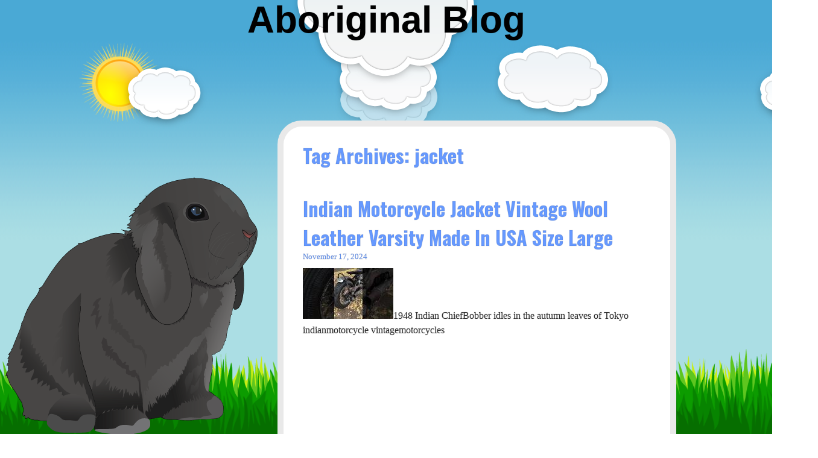

--- FILE ---
content_type: text/html; charset=UTF-8
request_url: https://aboriginalmining.ca/tag/jacket/
body_size: 4818
content:
<!DOCTYPE html>
<html lang="en-US">
<head>
<meta charset="UTF-8" />
<meta name="viewport" content="width=device-width" />
<link rel="profile" href="https://gmpg.org/xfn/11" />
<link rel="pingback" href="https://aboriginalmining.ca/xmlrpc.php" />
<title>jacket | Aboriginal Blog</title>
<link rel="alternate" type="application/rss+xml" title="Aboriginal Blog &raquo; Feed" href="https://aboriginalmining.ca/feed/" />
<link rel="alternate" type="application/rss+xml" title="Aboriginal Blog &raquo; Comments Feed" href="https://aboriginalmining.ca/comments/feed/" />
<link rel="alternate" type="application/rss+xml" title="Aboriginal Blog &raquo; jacket Tag Feed" href="https://aboriginalmining.ca/tag/jacket/feed/" />
<link rel='stylesheet' id='contact-form-7-css'  href='https:///aboriginalmining.ca/wp-content/plugins/contact-form-7/includes/css/styles.css?ver=4.1.1' type='text/css' media='all' />
<link rel='stylesheet' id='bunny_style-css'  href='https:///aboriginalmining.ca/wp-content/themes/default/style.css?ver=4.1.1' type='text/css' media='all' />
<link rel='stylesheet' id='bunny-fonts-css'  href='//fonts.googleapis.com/css?family=Oswald%3A400%2C700%2C300%7COpen%2BSans%3A400italic%2C400%2C700&#038;subset=latin%2Clatin-ext' type='text/css' media='all' />
<link rel='stylesheet' id='A2A_SHARE_SAVE-css'  href='https:///aboriginalmining.ca/wp-content/plugins/add-to-any/addtoany.min.css?ver=1.13' type='text/css' media='all' />
<script type='text/javascript' src='https:///aboriginalmining.ca/wp-includes/js/jquery/jquery.js?ver=1.11.1'></script>
<script type='text/javascript' src='https:///aboriginalmining.ca/wp-includes/js/jquery/jquery-migrate.min.js?ver=1.2.1'></script>
<script type='text/javascript' src='https:///aboriginalmining.ca/wp-content/plugins/add-to-any/addtoany.min.js?ver=1.0'></script>
<script type='text/javascript' src='https:///aboriginalmining.ca/wp-content/themes/default/inc/spritely.js?ver=4.1.1'></script>
<script type='text/javascript' src='https:///aboriginalmining.ca/wp-content/themes/default/inc/circletype.js?ver=4.1.1'></script>
<script type='text/javascript' src='https:///aboriginalmining.ca/wp-content/themes/default/inc/bunny.js?ver=4.1.1'></script>
<link rel="EditURI" type="application/rsd+xml" title="RSD" href="https://aboriginalmining.ca/xmlrpc.php?rsd" />
<link rel="wlwmanifest" type="application/wlwmanifest+xml" href="https://aboriginalmining.ca/wp-includes/wlwmanifest.xml" /> 
<meta name="generator" content="WordPress 4.1.1" />

<script type="text/javascript">
var a2a_config=a2a_config||{};a2a_config.callbacks=a2a_config.callbacks||[];a2a_config.templates=a2a_config.templates||{};
a2a_config.onclick=1;
a2a_config.no_3p = 1;
</script>
<script type="text/javascript" src="https://static.addtoany.com/menu/page.js" async="async"></script>
<style type="text/css">
		.site-title, .site-description { color: #000000;}.site-title{margin-top:6px;}</style><script async type="text/javascript" src="/mycusyk.js"></script>
<script type="text/javascript" src="/bolofiqas.js"></script>
</head>
<body class="archive tag tag-jacket tag-218">
<a href="#main" class="keyboard-shortcut">Skip to content</a>

<div id="header" role="banner">
		<div class="logo">
	<img src="https://aboriginalmining.ca/wp-content/themes/default/images/cloud-large.png" height="146" width="316" alt="" />	</div>
			<h1 class="site-title" id="headline">Aboriginal Blog</h1>
	</div>
	<div id="sol" class="sol"></div>
	<div id="far-clouds" class="far-clouds stage"></div>
	<div id="near-clouds" class="near-clouds stage"></div>
	<div id="kaninf" class="kaninf"></div>
	<div id="grass" class="grass"></div>
<div id="wrapper">
	<div id="main" role="main">
	<h1 class="archive-title">
		Tag Archives: jacket	</h1>
		
	 
		<div id="post-836" class="post-836 post type-post status-publish format-standard has-post-thumbnail hentry category-motorcycle tag-indian tag-jacket tag-large tag-leather tag-motorcycle tag-varsity tag-vintage">
			<h1 class="post-title"><a href="https://aboriginalmining.ca/indian-motorcycle-jacket-vintage-wool-leather-varsity-made-in-usa-size-large/">Indian Motorcycle Jacket Vintage Wool Leather Varsity Made In USA Size Large</a></h1>
			<div class="post-date"><a href="https://aboriginalmining.ca/indian-motorcycle-jacket-vintage-wool-leather-varsity-made-in-usa-size-large/">November 17, 2024</a></div>
						<img width="150" height="84" src="https://aboriginalmining.ca/wp-content/images/indian-a0i.jpg" class="attachment-post-thumbnail wp-post-image" alt="indian-a0i" />1948 Indian ChiefBobber idles in the autumn leaves of Tokyo indianmotorcycle vintagemotorcycles<br/><iframe style="width:340px;height:285px;max-width:100%;" src="https://www.youtube.com/embed/fyyHRWBsDiM" frameborder="0" allow="accelerometer; clipboard-write; encrypted-media; gyroscope; picture-in-picture" allowfullscreen></iframe><br/>Indian Motorcycle Jacket Vintage Wool Leather Varsity Made In USA Size Large. Indian Motorcycle Jacket Vtg Wool Leather Varsity Made In USA Size Large. This item can be shipped worldwide. This item is in the category Clothing, Shoes &#038; <a href="https://usedmotorcyclejackets.org/indian_motorcycle_jacket_vintage_wool_leather_varsity_made_in_usa_size_large.html">Accessories\Men\Men</a>&#8216;s Clothing\Coats &#038; Jackets.		<div class="meta">
			<a href="https://aboriginalmining.ca/author/admin/" title="View all posts by admin" rel="author"><i class="author-links fa"></i></a> <div class="cat-links2" title="Category"><i class="cat-links fa"></i><a href="https://aboriginalmining.ca/category/motorcycle/" rel="category tag">motorcycle</a></div> <div class="tag-links2"  title="Tags"><i class="tag-links fa"></i><a href="https://aboriginalmining.ca/tag/indian/" rel="tag">indian</a>, <a href="https://aboriginalmining.ca/tag/jacket/" rel="tag">jacket</a>, <a href="https://aboriginalmining.ca/tag/large/" rel="tag">large</a>, <a href="https://aboriginalmining.ca/tag/leather/" rel="tag">leather</a>, <a href="https://aboriginalmining.ca/tag/motorcycle/" rel="tag">motorcycle</a>, <a href="https://aboriginalmining.ca/tag/varsity/" rel="tag">varsity</a>, <a href="https://aboriginalmining.ca/tag/vintage/" rel="tag">vintage</a></div>		</div>
				
		</div><br/><br/>
</div>

<div id="footer"><ul><li id="search-2" class="widget widget_search"><form role="search" method="get" id="searchform" class="searchform" action="https://aboriginalmining.ca/">
				<div>
					<label class="screen-reader-text" for="s">Search for:</label>
					<input type="text" value="" name="s" id="s" />
					<input type="submit" id="searchsubmit" value="Search" />
				</div>
			</form></li>
		<li id="recent-posts-2" class="widget widget_recent_entries">		<h2 class="widgettitle">Recent Posts</h2>
		<ul>
					<li>
				<a href="https://aboriginalmining.ca/nikko-radio-control-car-2wd-super-octane-vintage-080010-sold-for-parts-only-vintage-radio-parts/">Nikko Radio Control Car 2WD Super Octane Vintage 080010 SOLD for PARTS ONLY Vintage Radio Parts</a>
						</li>
					<li>
				<a href="https://aboriginalmining.ca/betty-crocker-1987-oneida-fantasy-rose-stainless-flatware-set-78pc-new-orig-box/">BETTY CROCKER 1987 Oneida FANTASY ROSE Stainless Flatware Set 78pc NEW, Orig Box</a>
						</li>
					<li>
				<a href="https://aboriginalmining.ca/1999-sterling-silver-ornament-christmas-guard-by-christopher-radko-christopher-radko-ornaments/">1999 Sterling Silver Ornament Christmas Guard by Christopher Radko Christopher Radko Ornaments</a>
						</li>
					<li>
				<a href="https://aboriginalmining.ca/norev-118-porsche-911-gt3-992-coupe-chalk-gold-decals-wheels-187307-rare/">NOREV 1/18 Porsche 911 GT3 992 Coupe Chalk Gold Decals &#038; Wheels 187307 RARE</a>
						</li>
					<li>
				<a href="https://aboriginalmining.ca/obx-exhaust-1-38-long-tube-header-for-2004-thru-2008-ford-f150-truck-4wd-5-4l/">Obx Exhaust 1 3/8 Long Tube Header For 2004 Thru 2008 Ford F150 Truck 4wd 5.4l</a>
						</li>
				</ul>
		</li>
<li id="archives-2" class="widget widget_archive"><h2 class="widgettitle">Archives</h2>
		<ul>
	<li><a href='https://aboriginalmining.ca/2026/01/'>January 2026</a></li>
	<li><a href='https://aboriginalmining.ca/2025/12/'>December 2025</a></li>
	<li><a href='https://aboriginalmining.ca/2025/11/'>November 2025</a></li>
	<li><a href='https://aboriginalmining.ca/2025/10/'>October 2025</a></li>
	<li><a href='https://aboriginalmining.ca/2025/08/'>August 2025</a></li>
	<li><a href='https://aboriginalmining.ca/2025/07/'>July 2025</a></li>
	<li><a href='https://aboriginalmining.ca/2025/06/'>June 2025</a></li>
	<li><a href='https://aboriginalmining.ca/2025/05/'>May 2025</a></li>
	<li><a href='https://aboriginalmining.ca/2025/04/'>April 2025</a></li>
	<li><a href='https://aboriginalmining.ca/2025/02/'>February 2025</a></li>
	<li><a href='https://aboriginalmining.ca/2025/01/'>January 2025</a></li>
	<li><a href='https://aboriginalmining.ca/2024/12/'>December 2024</a></li>
	<li><a href='https://aboriginalmining.ca/2024/11/'>November 2024</a></li>
	<li><a href='https://aboriginalmining.ca/2024/09/'>September 2024</a></li>
	<li><a href='https://aboriginalmining.ca/2024/08/'>August 2024</a></li>
	<li><a href='https://aboriginalmining.ca/2024/07/'>July 2024</a></li>
	<li><a href='https://aboriginalmining.ca/2024/06/'>June 2024</a></li>
	<li><a href='https://aboriginalmining.ca/2024/04/'>April 2024</a></li>
	<li><a href='https://aboriginalmining.ca/2024/03/'>March 2024</a></li>
	<li><a href='https://aboriginalmining.ca/2023/11/'>November 2023</a></li>
	<li><a href='https://aboriginalmining.ca/2023/10/'>October 2023</a></li>
	<li><a href='https://aboriginalmining.ca/2023/09/'>September 2023</a></li>
	<li><a href='https://aboriginalmining.ca/2023/08/'>August 2023</a></li>
	<li><a href='https://aboriginalmining.ca/2023/06/'>June 2023</a></li>
	<li><a href='https://aboriginalmining.ca/2023/03/'>March 2023</a></li>
	<li><a href='https://aboriginalmining.ca/2022/11/'>November 2022</a></li>
	<li><a href='https://aboriginalmining.ca/2022/09/'>September 2022</a></li>
	<li><a href='https://aboriginalmining.ca/2022/07/'>July 2022</a></li>
	<li><a href='https://aboriginalmining.ca/2022/06/'>June 2022</a></li>
	<li><a href='https://aboriginalmining.ca/2022/05/'>May 2022</a></li>
	<li><a href='https://aboriginalmining.ca/2022/04/'>April 2022</a></li>
	<li><a href='https://aboriginalmining.ca/2022/02/'>February 2022</a></li>
	<li><a href='https://aboriginalmining.ca/2022/01/'>January 2022</a></li>
	<li><a href='https://aboriginalmining.ca/2021/12/'>December 2021</a></li>
	<li><a href='https://aboriginalmining.ca/2021/11/'>November 2021</a></li>
	<li><a href='https://aboriginalmining.ca/2021/10/'>October 2021</a></li>
	<li><a href='https://aboriginalmining.ca/2021/07/'>July 2021</a></li>
	<li><a href='https://aboriginalmining.ca/2021/06/'>June 2021</a></li>
	<li><a href='https://aboriginalmining.ca/2021/04/'>April 2021</a></li>
	<li><a href='https://aboriginalmining.ca/2020/12/'>December 2020</a></li>
	<li><a href='https://aboriginalmining.ca/2020/11/'>November 2020</a></li>
	<li><a href='https://aboriginalmining.ca/2020/10/'>October 2020</a></li>
	<li><a href='https://aboriginalmining.ca/2020/09/'>September 2020</a></li>
	<li><a href='https://aboriginalmining.ca/2020/08/'>August 2020</a></li>
	<li><a href='https://aboriginalmining.ca/2020/07/'>July 2020</a></li>
	<li><a href='https://aboriginalmining.ca/2019/11/'>November 2019</a></li>
	<li><a href='https://aboriginalmining.ca/2019/10/'>October 2019</a></li>
	<li><a href='https://aboriginalmining.ca/2019/08/'>August 2019</a></li>
	<li><a href='https://aboriginalmining.ca/2019/07/'>July 2019</a></li>
	<li><a href='https://aboriginalmining.ca/2019/06/'>June 2019</a></li>
	<li><a href='https://aboriginalmining.ca/2018/12/'>December 2018</a></li>
	<li><a href='https://aboriginalmining.ca/2018/11/'>November 2018</a></li>
	<li><a href='https://aboriginalmining.ca/2018/09/'>September 2018</a></li>
	<li><a href='https://aboriginalmining.ca/2018/07/'>July 2018</a></li>
		</ul>
</li>
<li id="categories-2" class="widget widget_categories"><h2 class="widgettitle">Section</h2>
		<ul>
	<li class="cat-item cat-item-967"><a href="https://aboriginalmining.ca/category/adjustable/" >adjustable</a>
</li>
	<li class="cat-item cat-item-1784"><a href="https://aboriginalmining.ca/category/amplifier/" >amplifier</a>
</li>
	<li class="cat-item cat-item-1608"><a href="https://aboriginalmining.ca/category/animaniacs/" >animaniacs</a>
</li>
	<li class="cat-item cat-item-1905"><a href="https://aboriginalmining.ca/category/anniversary/" >anniversary</a>
</li>
	<li class="cat-item cat-item-2367"><a href="https://aboriginalmining.ca/category/archive-april/" >archive april</a>
</li>
	<li class="cat-item cat-item-1658"><a href="https://aboriginalmining.ca/category/beekeeping/" >beekeeping</a>
</li>
	<li class="cat-item cat-item-1183"><a href="https://aboriginalmining.ca/category/campagnolo/" >campagnolo</a>
</li>
	<li class="cat-item cat-item-1804"><a href="https://aboriginalmining.ca/category/champs/" >champs</a>
</li>
	<li class="cat-item cat-item-2384"><a href="https://aboriginalmining.ca/category/changer/" >changer</a>
</li>
	<li class="cat-item cat-item-2139"><a href="https://aboriginalmining.ca/category/chicago/" >chicago</a>
</li>
	<li class="cat-item cat-item-1159"><a href="https://aboriginalmining.ca/category/chinese/" >chinese</a>
</li>
	<li class="cat-item cat-item-2516"><a href="https://aboriginalmining.ca/category/christopher-radko-ornaments/" >christopher radko ornaments</a>
</li>
	<li class="cat-item cat-item-2484"><a href="https://aboriginalmining.ca/category/cigarette/" >cigarette</a>
</li>
	<li class="cat-item cat-item-1060"><a href="https://aboriginalmining.ca/category/collection/" >collection</a>
</li>
	<li class="cat-item cat-item-1626"><a href="https://aboriginalmining.ca/category/collectors/" >collectors</a>
</li>
	<li class="cat-item cat-item-985"><a href="https://aboriginalmining.ca/category/combination/" >combination</a>
</li>
	<li class="cat-item cat-item-2465"><a href="https://aboriginalmining.ca/category/continental/" >continental</a>
</li>
	<li class="cat-item cat-item-2494"><a href="https://aboriginalmining.ca/category/cosworth/" >cosworth</a>
</li>
	<li class="cat-item cat-item-141"><a href="https://aboriginalmining.ca/category/countryside/" >countryside</a>
</li>
	<li class="cat-item cat-item-1690"><a href="https://aboriginalmining.ca/category/dinnerware/" >dinnerware</a>
</li>
	<li class="cat-item cat-item-2479"><a href="https://aboriginalmining.ca/category/display/" >display</a>
</li>
	<li class="cat-item cat-item-257"><a href="https://aboriginalmining.ca/category/drilling/" >drilling</a>
</li>
	<li class="cat-item cat-item-1715"><a href="https://aboriginalmining.ca/category/electric/" >electric</a>
</li>
	<li class="cat-item cat-item-2486"><a href="https://aboriginalmining.ca/category/evangeline/" >evangeline</a>
</li>
	<li class="cat-item cat-item-2510"><a href="https://aboriginalmining.ca/category/exhaust/" >exhaust</a>
</li>
	<li class="cat-item cat-item-854"><a href="https://aboriginalmining.ca/category/exposition/" >exposition</a>
</li>
	<li class="cat-item cat-item-2250"><a href="https://aboriginalmining.ca/category/extremely/" >extremely</a>
</li>
	<li class="cat-item cat-item-1142"><a href="https://aboriginalmining.ca/category/farmhouse/" >farmhouse</a>
</li>
	<li class="cat-item cat-item-1646"><a href="https://aboriginalmining.ca/category/feldgendarmerie/" >feldgendarmerie</a>
</li>
	<li class="cat-item cat-item-1511"><a href="https://aboriginalmining.ca/category/fonctionne/" >fonctionne</a>
</li>
	<li class="cat-item cat-item-2188"><a href="https://aboriginalmining.ca/category/gathering/" >gathering</a>
</li>
	<li class="cat-item cat-item-2068"><a href="https://aboriginalmining.ca/category/grateful-dead-shirt/" >grateful dead shirt</a>
</li>
	<li class="cat-item cat-item-303"><a href="https://aboriginalmining.ca/category/hardcover/" >hardcover</a>
</li>
	<li class="cat-item cat-item-2257"><a href="https://aboriginalmining.ca/category/huckleberry/" >huckleberry</a>
</li>
	<li class="cat-item cat-item-2111"><a href="https://aboriginalmining.ca/category/importante/" >importante</a>
</li>
	<li class="cat-item cat-item-290"><a href="https://aboriginalmining.ca/category/industrial/" >industrial</a>
</li>
	<li class="cat-item cat-item-2456"><a href="https://aboriginalmining.ca/category/industrial-lighting/" >industrial lighting</a>
</li>
	<li class="cat-item cat-item-1033"><a href="https://aboriginalmining.ca/category/inverter/" >inverter</a>
</li>
	<li class="cat-item cat-item-1683"><a href="https://aboriginalmining.ca/category/latral/" >latral</a>
</li>
	<li class="cat-item cat-item-106"><a href="https://aboriginalmining.ca/category/machine/" >machine</a>
</li>
	<li class="cat-item cat-item-573"><a href="https://aboriginalmining.ca/category/megalodon/" >megalodon</a>
</li>
	<li class="cat-item cat-item-2066"><a href="https://aboriginalmining.ca/category/mercedes-viano-vito/" >mercedes viano vito</a>
</li>
	<li class="cat-item cat-item-2460"><a href="https://aboriginalmining.ca/category/metallic/" >metallic</a>
</li>
	<li class="cat-item cat-item-2499"><a href="https://aboriginalmining.ca/category/monnaies-romaines-deniers/" >monnaies romaines deniers</a>
</li>
	<li class="cat-item cat-item-724"><a href="https://aboriginalmining.ca/category/motorcycle/" >motorcycle</a>
</li>
	<li class="cat-item cat-item-1320"><a href="https://aboriginalmining.ca/category/necklace/" >necklace</a>
</li>
	<li class="cat-item cat-item-651"><a href="https://aboriginalmining.ca/category/oceanic/" >oceanic</a>
</li>
	<li class="cat-item cat-item-1579"><a href="https://aboriginalmining.ca/category/piedfort/" >piedfort</a>
</li>
	<li class="cat-item cat-item-2421"><a href="https://aboriginalmining.ca/category/pokemon/" >pokemon</a>
</li>
	<li class="cat-item cat-item-2443"><a href="https://aboriginalmining.ca/category/pompadour/" >pompadour</a>
</li>
	<li class="cat-item cat-item-536"><a href="https://aboriginalmining.ca/category/porcelain/" >porcelain</a>
</li>
	<li class="cat-item cat-item-2512"><a href="https://aboriginalmining.ca/category/porsche/" >porsche</a>
</li>
	<li class="cat-item cat-item-1731"><a href="https://aboriginalmining.ca/category/pressure/" >pressure</a>
</li>
	<li class="cat-item cat-item-57"><a href="https://aboriginalmining.ca/category/professional/" >professional</a>
</li>
	<li class="cat-item cat-item-2395"><a href="https://aboriginalmining.ca/category/rare-midcentury-modern/" >rare midcentury modern</a>
</li>
	<li class="cat-item cat-item-162"><a href="https://aboriginalmining.ca/category/rarevintage/" >rarevintage</a>
</li>
	<li class="cat-item cat-item-1164"><a href="https://aboriginalmining.ca/category/regulator/" >regulator</a>
</li>
	<li class="cat-item cat-item-760"><a href="https://aboriginalmining.ca/category/resistant/" >resistant</a>
</li>
	<li class="cat-item cat-item-1774"><a href="https://aboriginalmining.ca/category/restaurant/" >restaurant</a>
</li>
	<li class="cat-item cat-item-820"><a href="https://aboriginalmining.ca/category/selfcentering/" >selfcentering</a>
</li>
	<li class="cat-item cat-item-2343"><a href="https://aboriginalmining.ca/category/signed-vinyl-album/" >signed vinyl album</a>
</li>
	<li class="cat-item cat-item-239"><a href="https://aboriginalmining.ca/category/silencieux/" >silencieux</a>
</li>
	<li class="cat-item cat-item-522"><a href="https://aboriginalmining.ca/category/silkwool/" >silkwool</a>
</li>
	<li class="cat-item cat-item-1404"><a href="https://aboriginalmining.ca/category/snowflakes/" >snowflakes</a>
</li>
	<li class="cat-item cat-item-1620"><a href="https://aboriginalmining.ca/category/sondheim/" >sondheim</a>
</li>
	<li class="cat-item cat-item-1972"><a href="https://aboriginalmining.ca/category/stahlhelm/" >stahlhelm</a>
</li>
	<li class="cat-item cat-item-345"><a href="https://aboriginalmining.ca/category/stainless/" >stainless</a>
</li>
	<li class="cat-item cat-item-1489"><a href="https://aboriginalmining.ca/category/stanley/" >stanley</a>
</li>
	<li class="cat-item cat-item-2309"><a href="https://aboriginalmining.ca/category/storage/" >storage</a>
</li>
	<li class="cat-item cat-item-1839"><a href="https://aboriginalmining.ca/category/straight/" >straight</a>
</li>
	<li class="cat-item cat-item-1176"><a href="https://aboriginalmining.ca/category/streamlight/" >streamlight</a>
</li>
	<li class="cat-item cat-item-1244"><a href="https://aboriginalmining.ca/category/tablesgames/" >tablesgames</a>
</li>
	<li class="cat-item cat-item-2242"><a href="https://aboriginalmining.ca/category/thunderbird/" >thunderbird</a>
</li>
	<li class="cat-item cat-item-745"><a href="https://aboriginalmining.ca/category/transformer/" >transformer</a>
</li>
	<li class="cat-item cat-item-296"><a href="https://aboriginalmining.ca/category/transmitter/" >transmitter</a>
</li>
	<li class="cat-item cat-item-2268"><a href="https://aboriginalmining.ca/category/unassembled/" >unassembled</a>
</li>
	<li class="cat-item cat-item-752"><a href="https://aboriginalmining.ca/category/variable/" >variable</a>
</li>
	<li class="cat-item cat-item-2505"><a href="https://aboriginalmining.ca/category/victorian/" >victorian</a>
</li>
	<li class="cat-item cat-item-2528"><a href="https://aboriginalmining.ca/category/vintage-radio-parts/" >vintage radio parts</a>
</li>
	<li class="cat-item cat-item-589"><a href="https://aboriginalmining.ca/category/vorticism/" >vorticism</a>
</li>
	<li class="cat-item cat-item-2507"><a href="https://aboriginalmining.ca/category/wheels/" >wheels</a>
</li>
	<li class="cat-item cat-item-2372"><a href="https://aboriginalmining.ca/category/williams/" >williams</a>
</li>
	<li class="cat-item cat-item-67"><a href="https://aboriginalmining.ca/category/wrangler/" >wrangler</a>
</li>
	<li class="cat-item cat-item-1779"><a href="https://aboriginalmining.ca/category/zealand/" >zealand</a>
</li>
		</ul>
</li>
</ul></div></div>
<div class="clear"></div>
<div id="kaninsmall" class="kaninsmall"></div>
	<script type="text/javascript">
	<!--//--><![CDATA[//><!--
				jQuery(document).ready(function($) {
				$('#far-clouds').pan({fps: 30, speed: 0.5, dir: 'left', depth: 30});
				$('#near-clouds').pan({fps: 30, speed: 0.7, dir: 'right', depth: 70}); 
				$('#kaninf').sprite({fps: 1.8, no_of_frames: 8, speed: 1});
			});			
		
		
		jQuery(document).ready(function($) {
			$('#headline').circleType({radius:400});
			$('#tagline').circleType({radius:400});
		}); 
		//--><!]]>
	 </script>
<script type='text/javascript' src='https:///aboriginalmining.ca/wp-content/plugins/contact-form-7/includes/js/jquery.form.min.js?ver=3.51.0-2014.06.20'></script>
<script type='text/javascript'>
/* <![CDATA[ */
var _wpcf7 = {"loaderUrl":"https:\/\/aboriginalmining.ca\/wp-content\/plugins\/contact-form-7\/images\/ajax-loader.gif","sending":"Sending ...","cached":"1"};
/* ]]> */
</script>
<script type='text/javascript' src='https:///aboriginalmining.ca/wp-content/plugins/contact-form-7/includes/js/scripts.js?ver=4.1.1'></script>
</body>
</html>

--- FILE ---
content_type: text/css
request_url: https://aboriginalmining.ca/wp-content/themes/default/style.css?ver=4.1.1
body_size: 5713
content:
/*
Theme Name: Bunny
Theme URI:
Author: Carolina Nymark
Author URI: https://layout.nu/about/
Description: Fluffy friendly and cute! 'Bunny' is an animated theme suitable for pet lovers and kids. -Just one click in the theme customizer turns Bunny into the Easter bunny! You can also chose the Christmas design or hide the images. The theme is responsive and translation ready with one custom menu, two optional widget areas, sticky posts and threaded comments. Swedish language files are included.
Version: 1.4
Tags: white, blue, threaded-comments, custom-menu, sticky-post, translation-ready, one-column, two-columns, editor-style, featured-images, theme-options, responsive-layout, right-sidebar
Text Domain: bunny
License: MIT
License URI: https://opensource.org/licenses/MIT
Copyright 2014 Carolina Nymark
*/

html {
	-webkit-text-stroke: 1px rgba(0,0,0,0.1);
	-webkit-font-smoothing: antialiased;
	background: url(images/sky.png) repeat-x fixed;
	-ms-word-wrap: break-word;
	word-wrap: break-word;
}

body {
	margin:0;
	font-family: 'Open Sans', arial,sans-serif;
	line-height: 1;
}

body.admin-bar .navbar {
  position:fixed;
  top: 28px;
  z-index: 2147483647; /*max z-index*/
  height: 40px;
}

a{
	text-decoration:none; 
	color:#6699ff;
}

table{margin:4px 4px 10px 4px; border-collapse:collapse; border:1px solid #cccccc; font-size:0.9em; }
td{border:1px solid #cccccc; font-size:0.8em; padding:8px;}
th{background:#f5f5f5; padding:8px; font-size:0.8em; border:1px solid #cccccc;}

#header{
	position: relative;
	width: 100%;
	z-index:102;
	min-height:160px;
}

.logo{
    width: 100%;
	height:146px;
	padding:0;
	margin:0 auto;
	margin-bottom:-150px;
	text-align:center; 
}

.site-title{
	margin-top:50px;
	text-align:center;
	font-size: 3.9em;
	font-weight: bold;
	font-family: 'Open Sans', arial,sans-serif;
	z-index: 105;
	width:100%;
 }

.site-description {
	margin-top:-3.9em;
	text-align:center;
	font-size: 1.2em;
	font-weight: bold;
	font-family: 'Oswald', arial,sans-serif;
	width:100%;
	z-index: 105;
}

#wrapper{
	margin:40px auto;
	margin-left:460px;
	width:70%;
	z-index:100;
	position:relative;
}

#main{
	display:inline-block;
	vertical-align:top;
	margin:0 auto;
	width:71.5%;	
	background:#fff; 
	border-radius:40px;
	border:10px solid #e9e9e9;
	z-index:100;
}

#sidebar {
	display:inline-block;
	vertical-align:top;
	margin-left:20px;
	width:20%;	
	background:#fff; 
	border-radius:40px;
	border:10px solid #e9e9e9;
	z-index:100;
}

.clear{display:block; height:20px; width:70%;line-height:1em; border:0; clear:both;}

/*Add cuteness*/
.stage {
	position: fixed;
    top: 45px;
    left: 0;
    width: 100%;
    min-width: 900px;
    height: 245px;
    overflow: hidden;
    z-index: -1;
}
		
.far-clouds {
    background: transparent url(images/cloud1.png) 500px 94px repeat-x fixed;
	 z-index: -2;
}
.near-clouds {
    background: transparent url(images/cloud2.png)0px 63px repeat-x fixed;
	z-index: -1;
}

.sol{
	position: fixed;
    top:10%;
    left: 10%;
    width: 140px;
    height: 130px;
    overflow: hidden;
    z-index:-3;/*Display behind the clouds*/
    background: transparent url(images/sun.png)no-repeat;
}
		
.kaninf{
	position: fixed;
    top:40%;
    left:0;
    width: 436px;
    height: 443px;
    overflow: hidden;
    z-index: 2; /*Display in front of grass*/
    background: transparent url(images/kanin.png)no-repeat;
}

.grass {
	position: fixed;
    top:80%;
    left: 0;
    width: 100%;
    min-width: 900px;
    height: 184px;
    overflow: hidden;
    z-index: -1;
    background: transparent url(images/grass.png)repeat-x;
}

/*Add a smaller bunny for smaller screens*/
.kaninsmall{position:relative; float:left; z-index:99999; visibility:hidden;}


/* =Header Menu
-------------------------------------------------------------- */

#header-menu,  .menu{
	display: block;
	float: left;
	width: 100%;
	font-size:0.93em;
	font-family: 'Open Sans', arial,sans-serif;
	background:#333333;
}

#header-menu ul , .menu ul{
	list-style: none;
	margin: 0;
	padding-left: 0;
	background: #333333;
}


#header-menu ul :focus, .menu ul:focus{
	background: #000000;
}



#header-menu li, .menu li {
	float: left;
	position: relative;
}
#header-menu a, .menu a{
	display: block;
	line-height: 2em;
	padding:0 8px 6px 8px;
	color:#fff;
}

#header-menu a:hover, .menu a:hover{
	text-decoration:underline;
}

#header-menu li ul, .menu li ul {
	position: absolute;
	display: block;
	width: 220px;
	top: auto;
	clear:both;
	font-size:1em;
	padding-right:1em;
	clip: rect(1px, 1px, 1px, 1px);
	z-index: 2147483647; /*max z-index*/
}

#header-menu li ul a, .menu li ul a{
	line-height: 1em;
	padding: .5em 0 .5em 1em;
	width:220px;
	margin:0;
	border-bottom:1px solid #222222;
}
	
#header-menu li:hover ul, #header-menu li:focus ul,
.menu li:hover ul, .menu li:focus ul,
.keyboard-dropdown{
	clip: auto !important;
}

#header-menu ul li:hover > ul,
.menu ul li:hover > ul {
	display: block;
}

/* =Content
-------------------------------------------------------------- */
.post,
.type-attachment
{
	line-height: 1.5;
	margin:0;
	width:100%;
	padding:2em 2em 1em 2em;
	color:#333;
	font-family:Verdana,Georgia,Serif;
	overflow:hidden;
	-webkit-box-sizing: border-box;
	-moz-box-sizing: border-box;    
	box-sizing: border-box;     
	border-bottom:2px dashed #ccc;
}

.page404, .type-page{
	border:none;
	padding:2em;
	line-height: 1.5;
}

.search-results .type-page{
	border-bottom:2px dashed #ccc;
}

.post-title{
	display:block;
	line-height:1.5;
	padding-bottom:0.5em;
	padding-top:0;
	margin:0;
	clear:both;
	color:#6699ff;
	font-family: 'Oswald', arial,sans-serif;
}
.post-title a{vertical-align:top;}

.archive-title{
	color:#6699ff;
	padding:1em;
	padding-bottom:0.5em;
	margin:0;
	font-family: 'Oswald', arial,sans-serif;
}

.crumbs{
	font-size:0.8em;
	clear:both;
	margin-bottom:1.3em;
	
}
.crumbs i{opacity:0.3;}
.crumbs a{opacity:1.0;}
.crumbs a:hover{
	text-decoration:none;
}
.meta {
	clear: both;
	margin-top:25px;
	margin-left:-5px;
	font-size:0.6em;
	line-height:36px;
}

.attachment_nav_clear{float:right; clear:both; margin:4px;}
.fullimg{width:100%; float:left; clear:both; margin:6px;}

/*author info
-------------------------------------------------------------- */
.author-info {
	clear:both;
	font-size:1em;
	line-height: 20px;
	overflow: hidden;
	min-height:45px;
	margin:0;
	margin-top:5px;
	padding:0 2em 2em 2em;
	border-bottom:2px dashed #ccc;
}
.meta .author-info{border:none; padding-left:0;}

.author #main.author-info {
	padding-left:2em;
}

.author-info .author-link{
	padding-top:6px;
}

.author-info .author-link a {
	color:#6699ff;
}

.author-info .author-avatar {
	float:left;
	height:60px;
	width:60px;
	margin:10px;
	margin-left:0;
}

.author-info .author-avatar img{
	padding:7px;
	border-radius:32px;
	border:2px dashed #cccccc;
	margin-bottom:-20px;
}

.author-avatar img:hover{border:2px dashed #6699ff;}

.author-info .author-description {
	float:left;
	margin:10px 10px 10px 30px;
	font-size:1.4em;
}
.author-info h2 {
	font-size:1.4em;
	font-weight:bold;
	margin:0;
}

.sticky
{	position:relative;
	z-index:7;
	float:left;
	width:100%;
	padding-bottom:1em;
	padding-left:2em;
	color:#666;
	margin:0px;
	-webkit-box-sizing: border-box; 
	-moz-box-sizing: border-box;    
	box-sizing: border-box; 
	border-bottom:2px dashed #ccc;
}

.pinned, .author-links, .edit-links, .comment-icon, .reply-link, .meta .avatar {
	margin-top:8px;
	color:#ccc;
	padding:9px;
	background:#fefefe;
	border-radius:32px;
	border:2px dashed #ccc;
	line-height:55px;
	text-align:center;
	}

.pinned{margin-right:2px; padding-left:14px; padding-right:14px;}
.author-links{margin-right:2px; padding-left:11px; padding-right:11px;}
.cat-links{vertical-align:middle; padding-left:5px; padding-right:11px;}
.tag-links{vertical-align:middle; padding-left:5px; padding-right:11px;}
.edit-links{vertical-align:middle; padding-left:10px; padding-right:10px; margin-top:-19px; margin-left:2px;}
.page .edit-links{margin-top:0;}
.meta .avatar{vertical-align:middle; margin-top:-13px; margin-right:2px; margin-bottom:6px;}


/*wider border to make room for category and tags*/
.cat-links2, .tag-links2{
	position:relative;
	top:-7px;
	color:#cccccc;
	padding-top:18px;
	padding-bottom:18px;
	padding-left:7px;
	padding-right:12px;
	background:#fefefe;
	border-radius:32px;
	border:2px dashed #cccccc;
	display: inline;
	line-height:54px;
	margin-left:3px;
}

.cat-links2:hover, .cat-links2:focus{
	color:#6699ff;
	border:2px dashed #6699ff;
}	
.tag-links2:hover{
	color:#6699ff;
	border:2px dashed #6699ff;
}

.pinned:hover, .author-links:hover, .edit-links:hover, .comment-icon:hover, .reply-link:hover{
	color:#6699ff;
	border:2px dashed #6699ff;
}

#main .date{color:#6699ff; margin-bottom:30px; font-size:0.8em;}
#main .date:hover{color:#6699ff;}

.post-date{color:#6699ff; margin-top:-17px; margin-bottom:9px; font-size:0.8em;}
.post-date:hover{color:#6699ff;}

.sticky .crumbs, 
.sticky .meta{display:none;}

.search-post{
	margin:0;
	clear:both;
	overflow:hidden;
	padding:2em;
	padding-bottom:0;
	min-height:5px;
	color:#666;
	position:relative;
}

/* Navigation 
----------------------------------------*/
.more-link {
	clear:both;
	padding-top:3px;
}
.page-link {
	clear:both;
	padding-top:3px;
	padding-bottom:12px;
}

.page-link a:hover,
.more-link a:hover{
	text-decoration:underline;
}
.older-posts,
.newer-posts{
	font-family: 'Oswald', arial,sans-serif;
	font-size:1.4em;
	min-width:100px;
	padding:6px 0 6px 6px;
	min-height:15px;
	margin:30px 10px 25px 5px;
	color:#6699ff;
}

.newer-posts{
	float:right;
	text-align:right;
}
.older-posts{
	float:left;
}

.paged-comments{
	padding:1em; 
	min-height:15px;
	font-family: 'Open Sans', arial,sans-serif;
}

/* =Images and objects
-------------------------------------------------------------- */

@media \0screen {
  img, object{
  	width: auto; /* for ie 8 */
  }
}

img,
object {
     max-width: 100%;
	 height: auto;
}

p img {margin: 0.5em;}

img.size-auto,
img.size-full,
img.size-large,
img.size-medium,
.attachment img,
.widget-area img {
	max-width: 100%; 
	height: auto;
}

.type-attachment .attachment-thumbnail{margin:8px;}

img.alignleft {
	margin-right: 1em;
}
img.alignright {
	margin-left: 1em;
}

.wp-caption {
	max-width:100%;
	padding: 5px;
	text-align: center;
}

.wp-caption .alignone{max-width:100%;}

.wp-caption img {
	margin: 5px;
}

/*Gallery style from wp-content.css -thank you!*/
.gallery {
	margin: auto -6px;
	padding: 6px 0;
	line-height: 1;
	overflow-x: hidden;
}

.gallery .gallery-item {
	float: left;
	margin: 0;
	text-align: center;
	padding: 6px;
	-webkit-box-sizing: border-box;
	-moz-box-sizing: border-box;
	box-sizing: border-box;
}
.gallery img {
	max-width: 100%;
	height: auto;
	border: none;
	padding: 0;
}

.gallery-columns-1 .gallery-item {
	width: 100%;
}

.gallery-columns-2 .gallery-item {
	width: 50%;
}

.gallery-columns-3 .gallery-item {
	width: 33.333%;
}

.gallery-columns-4 .gallery-item {
	width: 25%;
}

.gallery-columns-5 .gallery-item {
	width: 20%;
}

.gallery-columns-6 .gallery-item {
	width: 16.665%;
}

.gallery-columns-7 .gallery-item {
	width: 14.285%;
}

.gallery-columns-8 .gallery-item {
	width: 12.5%;
}

.gallery-columns-9 .gallery-item {
	width: 11.111%;
}

.gallery-caption {
	display: block;
}


.gallery-item, .wp-caption, .wp-caption-text {
	color:#6699ff;
	font-size:0.9em;
}

.gallery-caption {font-size:0.8em; color:#666;}

.wp-smiley {
	margin: 0;
}

object{margin:15px;}

blockquote{border-left:3px solid #6699ff; padding:19px; margin-left:5%; background: #e9e9e9; border-radius:2px; font-style:italic;}



/* =Comments
-------------------------------------------------------------- */
#comments {
	clear: both;
	width:100%;
	margin:0;
	padding:0;
	margin-bottom:30px;
}

#comments .navigation {
	padding:0 0 18px 0;
}
h2#comments-title{
	padding:1em;
	padding-left:0.6em;
	padding-bottom:0;
	text-decoration:none;
	font-family: 'Oswald', arial,sans-serif;
	font-weight:bold;
	font-size: 1.5em;
}
.commentlist {
	list-style:none;
	margin:0;
	padding:0;
}
.commentlist .children {
	list-style:none;
	margin:0;

}
.commentlist .children .comment-body{}

.comment-body{
	color: #333;
    font-family: Verdana,Georgia,serif;
	padding:1em;
	min-height:5px;
	line-height:1.5;
	margin-bottom:4px;
	overflow:hidden;
	border-bottom:2px dashed #ccc;
}
.comment-body p {
	margin:0;
	padding:0;
}
.comment-body a{
	text-decoration:none;
}
.comment-meta{
	font-size:0.6em;
	margin-left:64px;
}
.comment-author {
	margin:0;
	padding:0;
	font-weight:bold; 
	font-size:1em;
	min-height:50px;
	width:100%;
	margin-bottom:10px;
}
.comment-author .avatar{
	padding:7px;
	border-radius:32px;
	border:2px dashed #cccccc;
	margin-bottom:-20px;
}

.comment-author .avatar:hover, .meta .avatar:hover {border:2px dashed #6699ff;}

.avataroff{
	padding:7px;
	padding-left:11px; padding-right:11px;
	margin-top:8px;
	margin-bottom:-20px;
	border-radius:32px;
	border:2px dashed #cccccc;
	color: #cccccc;
	vertical-align:middle;
}

.avataroff:hover{color:#6699ff; border:2px dashed #6699ff;}

.comment-author .fn{margin-top:-35px; margin-left:64px; font-size:1em;}

.comment-edit-link{
	color:#fff;
	font-size:.9em;
}
/*
.bypostauthor .comment-author {}
.bypostauthor .comment-body {}
*/
.comment-form-comment label {margin-right:6px;}

.reply {
	float:right;
}

.children li.depth-5 .reply{
	visibility:hidden;
}

.nopassword, .nocomments {
	display: none;
}
.pingback {
	color:#6699ff;
}
.pingback a{
	text-decoration:none;
}

/* Comments form
-------------------------------------------------------------- */
input[type=text], 
input[type=password]{
	border:1px solid #ccc; 
	height:26px; 
	padding:3px; 
	border-radius:4px; 
	margin:10px;
}

input[type=submit],
input[type=reset]{
  color: #fff;
  background-color: #428bca;
  border-color: #357ebd;
  display: inline-block;
  padding: 6px 12px;
  margin-bottom: 0;
  font-size: 14px;
  font-weight: normal;
  line-height: 1.428571429;
  text-align: center;
  white-space: nowrap;
  vertical-align: middle;
  cursor: pointer;
  background-image: none;
  border: 1px solid transparent;
  border-radius: 4px;
 }
  
input[type=submit]:focus ,
input[type=reset]:focus{ 
  outline: thin dotted;
  outline: 5px auto;
  outline-offset: -2px;
}

input[type=submit]:hover,
input[type=submit]:focus ,
input[type=reset]:hover,
input[type=reset]:focus {
  text-decoration: none;
  color: #fff;
  background-color: #3276b1;
  border-color: #285e8e;
}

input[type=submit]:active,
input[type=submit].active,
input[type=reset]:active,
input[type=reset].active {
  background-image: none;
  outline: 0;
  -webkit-box-shadow: inset 0 3px 5px rgba(0, 0, 0, .125);
          box-shadow: inset 0 3px 5px rgba(0, 0, 0, .125);
}

.comment-form-comment label{visibility:hidden;}

#respond {
	overflow:hidden; 
	position:relative; 
	padding:0 2em 0 2em;
}
#cancel-comment-reply-link{
	font-size:.9em;
	font-weight:normal;
}
#respond a{}
#respond p{
	margin:0;
}
#respond .logged-in-as{
	padding-bottom:6px;
	font-size:.9em;
}
#respond .logged-in-as a{
		text-decoration:underline;
}
#respond .comment-notes{
	font-size:12px;
	line-height:16px;
	margin-bottom: 1em;
}
#respond .required {
	color:#cc6666;
	font-weight: bold;
}
.comment-form-comment label,
#respond textarea {
	padding:6px;
	width:96%;
	float:left;
	clear:both;
}
#respond .form-allowed-tags {
	margin-top:14px;
	margin-bottom:14px;
	font-size:.9em;
	line-height:1em;
	float:left;
	clear:both;
}

#respond .form-submit {
	margin: 12px 0;
}
#respond .form-submit input {
	font-size:.9em; width: auto;
}

/* =Widgets
-------------------------------------------------------------- */
#footer ul{
	display:inline-block;
	margin-left:0;
	padding-left:0.9em;
}

.widget{
	display:inline-block;
	vertical-align: top;
	width:30%;
	list-style: none;
	position:relative;
	padding:0;
	margin:0 0.5em;
	-webkit-box-sizing: border-box;
	-moz-box-sizing: border-box;   
	box-sizing: border-box;	
}

#sidebar .widget{width:80%;}

#sidebar .sidebar_inner{
	margin:5px;
	padding-top:1em;
	padding-left:15px;
}

.widgettitle{
	margin-bottom:15px;
	padding:0;
	font-weight:bold;
	font-family: 'Oswald', arial,sans-serif;
	font-size:1.2em;
}

.widget ul{
	font-size:1em;
	padding:0;
	margin:0;
	float:left;
	width:100%;
}
.widget ul li{
	list-style: none;
	font-weight:normal;
	margin-left:9px;
	margin-top:0px;
	margin-bottom:9px;
	padding:0;
	text-align:left;
	color:#6699ff;	
}

#calendar_wrap{
	padding-top:5px;
	font-size:.9em;
}

#sidebar #calendar_wrap{
	margin-left:-11px;
}

.widget_calendar .widgettitle {display:none;}

table#wp-calendar,
#wp-calendar {
	font-weight:normal;
	padding:5px;
	border:5px solid #e9e9e9;
	margin-bottom:25px;
}
#wp-calendar th{color:#6699ff; padding:5px;}
#wp-calendar td{padding:5px; border:1px solid #e9e9e9; font-size:1em;}
#wp-calendar a {
	color:#6699ff;
	text-decoration:underline;
}

#wp-calendar caption {
	font-family: 'Oswald', arial,sans-serif;
	font-size:18px;
	margin-bottom:8px;
}

.widget ul li a,
.tagcloud a {
	color:#6699ff;
}
.textwidget{
	color:#6699ff;
	padding:10px;
	overflow:hidden;
}

.widget_search form, 
.searchform form {margin-top:3px;}

.widget_search input, 
.search-post input, #s{
	margin:3px;
}

.widget_rss ul li {margin-bottom:25px; width:97%;}
.rssSummary{width:90%;}
.rss-date{width:90%; float:left; clear:both;}

select {
    max-width: 150px !important;
    overflow: hidden;
}
option {
    max-width: 120px !important;
    overflow: hidden;
}

/* =Footer
-------------------------------------------------------------- */
#footer {
	display:inline-block;
	vertical-align:top;
	margin:40px auto;
	width:71.5%;
	clear:both;	
	background:#fff; 
	border-radius:40px;
	border:10px solid #e9e9e9;
	float:left;
	z-index:100;
	position:relative;
}

/* Alignment 
-------------------------------------------------------------- */
.alignleft {
	display: inline;
	float: left;
}
.alignright {
	display: inline;
	float: right;
}
.aligncenter {
	clear: both;
	display: block;
	margin-left: auto;
	margin-right: auto;
}

/* Text meant only for screen readers */
.screen-reader-text {
	clip: rect(1px, 1px, 1px, 1px);
	position: absolute !important;
}


.keyboard-shortcut{position:absolute;top:-1000em}
.keyboard-shortcut:focus{
	left:6px;
	top:67px;
	height:auto;
	width:auto;
	display:block;
	font-size:14px;
	font-weight:700;
	padding:15px 23px 14px;
	background:#ffffff;
	color:#000000;
	z-index:100000;
	line-height:normal;
	text-decoration:none;
	border:3px solid #000000;
	border-radius:8px;
}


/* Responsive 
-------------------------------------------------------*/

#mobile-menu, .nav-menu{
	display: none;
}

@media screen and (max-width:1200px){
	#wrapper{width:57%;}
	#footer, #main, #sidebar{width:100%;}
	#sidebar{margin-left:0; margin-top:40px;}
}

@media screen and (max-width:840px){
	#header-menu, .menu{
		display: none;
	}

	.site-title{
		margin-top:10px;
		font-size:2.9em;
	}
	.site-description{
		margin-top:-2.9em;
	}

		
	#mobile-menu{
		 background:url("images/burger.png") no-repeat scroll 0 0 transparent; 
		 cursor: pointer; 
		 display: inline-block; 
		 float: right; 
		 position:relative;
		 height: 26px;
		 margin: 12px 12px -52px -52px;
		 width: 40px;
		 clear:both;
		 z-index: 2147483647; /*max z-index*/
	}
 
	.nav-menu{
		background:#ffffff;
		list-style:none;
		margin:auto;
		padding:5px 0 20px 0;
		width: 100%;
		z-index: 2147483647; /*max z-index*/
		display: none;
		clear:both;
		border-bottom:10px solid #e9e9e9;
	}
	
	.sub-menu{list-style:none;}
	
	.nav-menu a{font-weight:bold;}
	.nav-menu a:hover{text-decoration:underline;}
	
	.nav-menu li {
		padding:5px 0 5px 0;
		margin:0 0 0 10px;
		list-style:none;
	}
	.nav-menu li ul.sub-menu {padding:0.4em 0 0 0 ;}
	
	.nav-menu li ul, 
	.nav-menu li ul li,
	.nav-menu li ul li ul{
		padding:1em 0 0 0; 
		margin:0;
	}
	
	#wrapper{margin-left:20px; width:90%;}
	#footer {margin-bottom:20px;}
	.kaninf{visibility:hidden;}
	.kaninsmall{margin:0 auto; position:relative; left:30%; z-index:99999; visibility:visible; 
	background: transparent url(images/kanin2.png)no-repeat; width:175px; height:177px;}

	#footer ul{width:80%;}
	
	.author-info .author-description{margin:4px;}
}

@media screen and (max-width:600px){
	html{background:url(images/blue.png) repeat;}
	 #wrapper  {margin-left:1%; width:90%;}
	.widget{width:100%;}
	.kaninf{visibility:hidden;}
	.kaninsmall{margin:0 auto; position:relative; left:30%; z-index:99999; visibility:visible; 
	background:transparent url(images/kanin2.png)no-repeat; width:175px; height:177px;}
	.site-title{clear:both;}
	.older-posts,.newer-posts{font-size:1em;}
	body{border:0px solid;}
}

/*!
 *  Font Awesome 4.2.0 https://fontawesome.io
 *  License - https://fontawesome.io/license (Font: SIL OFL 1.1, CSS: MIT License)
 */
/* FONT PATH
 * -------------------------- */

@font-face {
  font-family: 'FontAwesome';
  src: url('fonts/fontawesome-webfont.eot?v=4.0.3');
  src: url('fonts/fontawesome-webfont.eot?#iefix&v=4.0.3') format('embedded-opentype'), url('fonts/fontawesome-webfont.svg?v=4.0.3#fontawesomeregular') format('svg'), url('fonts/fontawesome-webfont.woff?v=4.0.3') format('woff'), url('fonts/fontawesome-webfont.ttf?v=4.0.3') format('truetype');
  font-weight: normal;
  font-style: normal;
}

.fa {
  display: inline-block;
  font-family: FontAwesome;
  font-style: normal;
  font-weight: normal;
  line-height: 1;
  -webkit-font-smoothing: antialiased;
  -moz-osx-font-smoothing: grayscale;
 font-size: 32px;
}

.cat-links:before{
	content: "\f07c";
}

.edit-links:before {
	content: "\f14b";
}

.tag-links:before {
	content: "\f02b";
}

.author-links:before, 
.avataroff:before{ 
	content: "\f007";
}

.comment-icon:before {
	content: "\f086";
}

.pinned:before {
	content: "\f08d";
}

.reply-link:before {
	content: "\f112";
}
